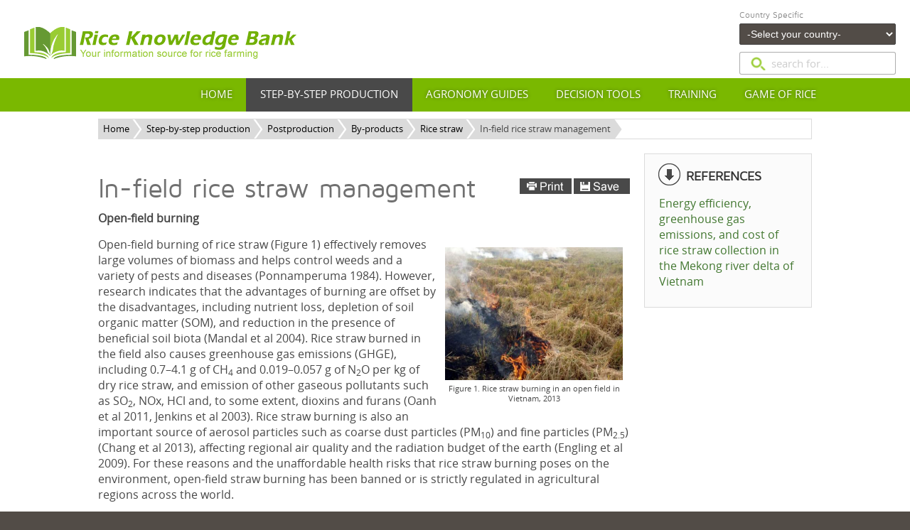

--- FILE ---
content_type: text/html; charset=utf-8
request_url: http://www.knowledgebank.irri.org/index.php?option=com_zoo&view=item&layout=item&Itemid=1042
body_size: 36543
content:
<!DOCTYPE HTML>
<html lang="en-gb" dir="ltr">
<head>
<meta charset="utf-8" />
<meta http-equiv="X-UA-Compatible" content="IE=edge,chrome=1">
<meta name="viewport" content="width=device-width, initial-scale=1">
<base href="http://www.knowledgebank.irri.org/index.php" />
	<meta name="keywords" content="rice, irri, rice knowledge bank, rice production, growing rice, farmer, agriculture, how to grow rice, step-by-step production, best management practices" />
	<meta name="rights" content="creative commons" />
	<meta name="description" content="RKB showcases rice production techniques, agricultural technologies, and best farming practices based on IRRI’s pool of knowledge from research findings." />
	<meta name="generator" content="Joomla! - Open Source Content Management" />
	<title>In-field rice straw management - IRRI Rice Knowledge Bank</title>
	<link href="http://www.knowledgebank.irri.org/step-by-step-production/postharvest/rice-by-products/rice-straw/in-field-rice-straw-management" rel="canonical" />
	<link href="/templates/yoo_infinite/favicon.ico" rel="shortcut icon" type="image/vnd.microsoft.icon" />
	<link href="/plugins/system/zlframework/zlframework/assets/libraries/bootstrap/css/bootstrap-wrapped.min.css?ver=20170815" rel="stylesheet" type="text/css" />
	<link href="/plugins/system/zlframework/zlframework/assets/libraries/bootstrap/css/bootstrap-responsive-wrapped.min.css?ver=20170815" rel="stylesheet" type="text/css" />
	<link href="/media/zoo/applications/documentation/templates/default/assets/css/zoo.css?ver=20170815" rel="stylesheet" type="text/css" />
	<link href="/media/zoo/applications/documentation/templates/default/libraries/prettify/prettify.css?ver=20170815" rel="stylesheet" type="text/css" />
	<link href="/media/zoo/elements/itemprint/assets/css/itemprint.css?ver=20170815" rel="stylesheet" type="text/css" />
	<link href="/plugins/system/jce/css/content.css?2a265bdf5d76c179b1cb4db6827fd7f6" rel="stylesheet" type="text/css" />
	<link href="/media/modals/css/bootstrap.min.css" rel="stylesheet" type="text/css" />
	<link href="/cache/widgetkit/widgetkit-8621ecb2.css" rel="stylesheet" type="text/css" />
	<link href="/plugins/system/jcemediabox/css/jcemediabox.css?08ebf8a171d1a19317c2b1b68ebfed96" rel="stylesheet" type="text/css" />
	<link href="/plugins/system/jcemediabox/themes/squeeze/css/style.css?d5bde8f4c052e876b5776d7ab1e7b655" rel="stylesheet" type="text/css" />
	<link href="/templates/yoo_infinite/css/bootstrap.css" rel="stylesheet" type="text/css" />
	<link href="/modules/mod_zooitem/tmpl/list/style.css?ver=20170815" rel="stylesheet" type="text/css" />
	<style type="text/css">
#scrollToTop {
cursor: pointer;
font-size: 1.1em;
position: fixed;
text-align: center;
z-index: 9999;
background: #E09900;
color: #ffffff;
border-radius: 0 0 5px 5px;
padding-left: 12px;
padding-right: 12px;
padding-top: 12px;
padding-bottom: 12px;
left: -40px;
top: 50%;
height: 20px;
width: 100px;
-ms-transform: rotate(270deg);
-ms-transform-origin: center center;
-webkit-transform: rotate(270deg);
-webkit-transform-origin: center center;
-moz-transform:rotate(270deg);
-moz-transform:center center;
-o-transform:rotate(270deg);
-o-transform:center center;
transform: rotate(270deg);
transform-origin: center center;
font-weight: bold;

	/* ORIG CSS
	cursor: pointer;
	font-size: 0.9em;
	position: fixed;
	text-align: center;
	z-index: 9999;
	background: #121212;
	color: #ffffff;
	border-radius: 3px;
	padding-left: 12px;
	padding-right: 12px;
	padding-top: 12px;
	padding-bottom: 12px;
	right: 20px; bottom: 20px;*/
	
}

#scrollToTop:hover {
	background: #49742a !important;
	color: #ffffff;
}

#scrollToTop > img {
	display: block;
	margin: 0 auto;
}

@media print /*hide on printpreview*/
{    
    #scrollToTop { 
	display: none !important;
	}
}

@media (max-width: 1128px) { 
#scrollToTop { 
border-radius: 5px 5px 0 0;
left: 50%;
bottom: 0;
margin-left: -50px;
top: auto;
-ms-transform: rotate(0deg);
-webkit-transform: rotate(0deg);
-moz-transform:rotate(0deg);
-o-transform:rotate(0deg);
transform: rotate(0deg);
}.element-itemprint a.element-print-button { display: none; }</style>
	<script type="application/json" class="joomla-script-options new">{"csrf.token":"690860da133eaaf2ed9819ef2573451b","system.paths":{"root":"","base":""}}</script>
	<script src="/media/system/js/mootools-core.js?2a265bdf5d76c179b1cb4db6827fd7f6" type="text/javascript"></script>
	<script src="/media/system/js/core.js?2a265bdf5d76c179b1cb4db6827fd7f6" type="text/javascript"></script>
	<script src="/media/system/js/mootools-more.js?2a265bdf5d76c179b1cb4db6827fd7f6" type="text/javascript"></script>
	<script src="/media/plg_system_sl_scrolltotop/js/scrolltotop_mt.js" type="text/javascript"></script>
	<script src="/media/jui/js/jquery.min.js?2a265bdf5d76c179b1cb4db6827fd7f6" type="text/javascript"></script>
	<script src="/media/jui/js/jquery-noconflict.js?2a265bdf5d76c179b1cb4db6827fd7f6" type="text/javascript"></script>
	<script src="/media/jui/js/jquery-migrate.min.js?2a265bdf5d76c179b1cb4db6827fd7f6" type="text/javascript"></script>
	<script src="/media/zoo/assets/js/responsive.js?ver=20170815" type="text/javascript"></script>
	<script src="/components/com_zoo/assets/js/default.js?ver=20170815" type="text/javascript"></script>
	<script src="/media/zoo/applications/documentation/templates/default/libraries/prettify/prettify.js?ver=20170815" type="text/javascript"></script>
	<script src="/media/modals/js/jquery.touchSwipe.min.js" type="text/javascript"></script>
	<script src="/media/modals/js/jquery.colorbox-min.js" type="text/javascript"></script>
	<script src="/media/modals/js/script.min.js?v=9.3.0.p" type="text/javascript"></script>
	<script src="/media/jui/js/bootstrap.min.js?2a265bdf5d76c179b1cb4db6827fd7f6" type="text/javascript"></script>
	<script src="/cache/widgetkit/widgetkit-cd2649e5.js" type="text/javascript"></script>
	<script src="/plugins/system/jcemediabox/js/jcemediabox.js?bab2623533a38959d58ee39b77ca85cd" type="text/javascript"></script>
	<script type="text/javascript">
document.addEvent('domready', function() {
	new Skyline_ScrollToTop({
		'image':		'',
		'text':			'Feedback',
		'title':		'',
		'url':			'/user-poll',
		'className':	'scrollToTop',
		'duration':		500,
		'transition':	Fx.Transitions.linear
	});
});
 var modals_class = 'modal_link'; var modals_disable_background_scrolling = 0; var modals_disable_on_mobile = 0; var modals_disable_on_mobile_splash = 0; var modals_mobile_max_width = 767; var modals_open_by_url = ''; var modals_defaults = { transition: 'none',opacity: '0.6',width: '870',height: '522',initialWidth: '870',initialHeight: '522',maxWidth: '95%',maxHeight: '95%',fixed: 'true',preloading: 'false',current: '{current} / {total}',previous: 'previous',next: 'next',close: 'close',xhrError: 'This content failed to load.',imgError: 'This image failed to load.' }; 
JCEMediaBox.init({popup:{width:870,height:522,legacy:0,lightbox:0,shadowbox:0,resize:1,icons:1,overlay:1,overlayopacity:0.8,overlaycolor:"#82B064",fadespeed:500,scalespeed:500,hideobjects:0,scrolling:"fixed",close:2,labels:{'close':'Close','next':'Next','previous':'Previous','cancel':'Cancel','numbers':'{$current} of {$total}'},cookie_expiry:"",google_viewer:0,pdfjs:0},tooltip:{className:"jcetooltip",opacity:0,speed:150,position:"tc",offsets:{x: 16, y: 16}},base:"/",imgpath:"plugins/system/jcemediabox/img",theme:"squeeze",themecustom:"",themepath:"plugins/system/jcemediabox/themes"});
	</script>

<link rel="apple-touch-icon-precomposed" href="/templates/yoo_infinite/apple_touch_icon.png" />
<link rel="stylesheet" href="/templates/yoo_infinite/css/base.css" />
<link rel="stylesheet" href="/templates/yoo_infinite/css/layout.css" />
<link rel="stylesheet" href="/templates/yoo_infinite/css/menus.css" />
<style>.wrapper { max-width: 1024px; }
#sidebar-b { width: 25%; }
#maininner { width: 75%; }
#menu .dropdown { width: 250px; }
#menu .columns2 { width: 500px; }
#menu .columns3 { width: 750px; }
#menu .columns4 { width: 1000px; }</style>
<link rel="stylesheet" href="/templates/yoo_infinite/css/modules.css" />
<link rel="stylesheet" href="/templates/yoo_infinite/css/tools.css" />
<link rel="stylesheet" href="/templates/yoo_infinite/css/system.css" />
<link rel="stylesheet" href="/templates/yoo_infinite/css/extensions.css" />
<link rel="stylesheet" href="/templates/yoo_infinite/styles/green/css/custom.css" />
<link rel="stylesheet" href="/templates/yoo_infinite/css/animation.css" />
<link rel="stylesheet" href="/templates/yoo_infinite/css/font1/opensans.css" />
<link rel="stylesheet" href="/templates/yoo_infinite/css/font2/mavenpro.css" />
<link rel="stylesheet" href="/templates/yoo_infinite/css/font3/opensans.css" />
<link rel="stylesheet" href="/templates/yoo_infinite/styles/green/css/style.css" />
<link rel="stylesheet" href="/templates/yoo_infinite/css/responsive.css" />
<link rel="stylesheet" href="/templates/yoo_infinite/css/print.css" />
<link rel="stylesheet" href="/templates/yoo_infinite/fonts/opensans.css" />
<link rel="stylesheet" href="/templates/yoo_infinite/fonts/mavenpro.css" />
<script src="/templates/yoo_infinite/warp/js/warp.js"></script>
<script src="/templates/yoo_infinite/warp/js/responsive.js"></script>
<script src="/templates/yoo_infinite/warp/js/accordionmenu.js"></script>
<script src="/templates/yoo_infinite/js/jumpage.js"></script>
<script src="/templates/yoo_infinite/warp/js/dropdownmenu.js"></script>
<script src="/templates/yoo_infinite/js/template.js"></script>
<script type="text/javascript">
var _gaq = _gaq || [];
_gaq.push(['_setAccount', 'UA-1108376-8']);
_gaq.push(['_setDomainName', 'www.knowledgebank.irri.org']);
_gaq.push(['_trackPageview']);

(function() {
var ga = document.createElement('script'); ga.type = 'text/javascript'; ga.async = true;
ga.src = ('https:' == document.location.protocol ? 'https://' : 'http://') + 'stats.g.doubleclick.net/dc.js';
var s = document.getElementsByTagName('script')[0]; s.parentNode.insertBefore(ga, s);
})();
</script>
</head>
<body id="page" class="page  sidebar-b-right sidebars-1   body-dark noblog " data-config='{"twitter":0,"plusone":0,"facebook":0,"style":"green"}'>

	
		
	<div id="block-header">
		<div class="block-header wrapper max-width100">
				
			<header id="header" class="clearfix">
					
				<a id="logo" href="http://www.knowledgebank.irri.org">
<p><img src="/images/logo_rkb.png" alt="RKB logo" /></p></a>
                
                                <div id="countryMenu"><div class="module   deepest">

		<h3 class="module-title">Country Specific</h3>	
<select id="countryrkbjumpMenu" name="jumpMenu" onchange="MM_jumpMenu('parent',this,0)"><option value="#">-Select your country-</option><optgroup style="font-weight: bold;" label="Asia"><option value="http://www.knowledgebank.irri.org/country-specific/asia/rice-knowledge-for-bangladesh">Bangladesh</option><option value="http://www.knowledgebank.irri.org/country-specific/asia/rice-knowledge-for-cambodia">Cambodia</option><option value="http://www.knowledgebank.irri.org/country-specific/asia/rice-knowledge-for-china">China</option><option value="/rice-knowledge-for-india/india">India</option><option value="http://www.knowledgebank.irri.org/country-specific/asia/rice-knowledge-for-indonesia">Indonesia</option><option value="http://www.knowledgebank.irri.org/country-specific/asia/rice-knowledge-for-lao-pdr">Lao PDR</option><option value="http://www.knowledgebank.irri.org/country-specific/asia/rice-knowledge-for-myanmar">Myanmar</option><option value="http://www.knowledgebank.irri.org/country-specific/asia/rice-knowledge-for-nepal">Nepal</option><option value="http://www.knowledgebank.irri.org/country-specific/asia/rice-knowledge-for-pakistan">Pakistan</option><option value="http://www.knowledgebank.irri.org/country-specific/asia/rice-knowledge-for-philippines">Philippines</option><option value="http://www.knowledgebank.irri.org/country-specific/asia/rice-knowledge-for-sri-lanka">Sri Lanka</option><option value="http://www.knowledgebank.irri.org/country-specific/asia/rice-knowledge-for-thailand">Thailand</option><option value="http://www.knowledgebank.irri.org/country-specific/asia/rice-knowledge-for-vietnam">Vietnam</option></optgroup><optgroup label="Africa"><option value="http://www.knowledgebank.irri.org/country-specific/africa/rice-knowledge-for-kenya">Kenya</option><option value="http://www.knowledgebank.irri.org/country-specific/africa/rice-knowledge-for-mozambique">Mozambique</option><option value="http://www.knowledgebank.irri.org/country-specific/africa/rice-knowledge-for-tanzania">Tanzania</option></optgroup></select>		
</div>
<div class="module smartSearch  deepest">

			<div class="itp-gssmartSearch">
	<form action="/search-results" method="get" accept-charset="utf-8" class="searchbox">
        <input name="gsquery" type="text" class="inputbox" placeholder="Search for..." value="" />
            </form>
</div>

		
</div></div>                                
                
                
								<div id="menubar">
					
                                        
										<nav id="menu"><ul class="menu menu-dropdown"><li class="level1 item101"><a href="/" title="Home" class="level1"><span>Home</span></a></li><li class="level1 item508"><a href="/about-rice-knowledge-bank" class="level1"><span>About Rice Knowledge Bank</span></a></li><li class="level1 item113 parent active"><a href="/step-by-step-production" title="Best management practices from seed to mill" class="level1 parent active"><span>Step-by-step production</span></a><div class="dropdown columns3"><div class="dropdown-bg"><div><div class="width33 column"><ul class="nav-child unstyled small level2"><li class="level2 item115 parent"><a href="/step-by-step-production/pre-planting" class="level2 parent"><span>Pre-planting</span></a><ul class="nav-child unstyled small level3"><li class="level3 item116"><a href="/step-by-step-production/pre-planting/rice-varieties" class="level3"><span>Rice varieties</span></a></li><li class="level3 item117"><a href="/step-by-step-production/pre-planting/seed-quality" class="level3"><span>Seed quality</span></a></li><li class="level3 item736"><a href="/step-by-step-production/pre-planting/crop-calendar" class="level3"><span>Crop calendar</span></a></li><li class="level3 item118"><a href="/step-by-step-production/pre-planting/land-preparation" class="level3"><span>Land preparation</span></a></li></ul></li></ul></div><div class="width33 column"><ul class="level2"><li class="level2 item122 parent"><a href="/step-by-step-production/growth" class="level2 parent"><span>Growth</span></a><ul class="nav-child unstyled small level3"><li class="level3 item124"><a href="/step-by-step-production/growth/planting" class="level3"><span>Planting</span></a></li><li class="level3 item129"><a href="/step-by-step-production/growth/water-management" class="level3"><span>Water management</span></a></li><li class="level3 item130"><a href="/step-by-step-production/growth/soil-fertility" class="level3"><span>Soil fertility</span></a></li><li class="level3 item131"><a href="/step-by-step-production/growth/weed-management" class="level3"><span>Weed management</span></a></li><li class="level3 item137"><a href="/step-by-step-production/growth/pests-and-diseases" class="level3"><span>Pests and diseases</span></a></li></ul></li></ul></div><div class="width33 column"><ul class="level2"><li class="level2 item138 parent active"><a href="/step-by-step-production/postharvest" class="level2 parent active"><span>Postproduction</span></a><ul class="nav-child unstyled small level3"><li class="level3 item139"><a href="/step-by-step-production/postharvest/harvesting" class="level3"><span>Harvesting</span></a></li><li class="level3 item164"><a href="/step-by-step-production/postharvest/drying" class="level3"><span>Drying</span></a></li><li class="level3 item163"><a href="/step-by-step-production/postharvest/storage" class="level3"><span>Storage</span></a></li><li class="level3 item174"><a href="/step-by-step-production/postharvest/milling" class="level3"><span>Milling and processing</span></a></li><li class="level3 item1044 active"><a href="/step-by-step-production/postharvest/rice-by-products" class="level3 active"><span>By-products</span></a></li></ul></li></ul></div></div></div></div></li></ul>
<ul class="menu menu-dropdown"><li class="level1 item374"><a href="/agronomy-guides" title="Browse farming manuals from seed to harvest" class="level1"><span>Agronomy guides</span></a></li></ul>
<ul class="menu menu-dropdown"><li class="level1 item217"><a href="/decision-tools" title="Decision-tools to plan, diagnose, and treat the crop " class="level1"><span>Decision tools</span></a></li></ul>
<ul class="menu menu-dropdown"><li class="level1 item392"><a href="/training" title="Materials to help trainers" class="level1"><span>Training</span></a></li><li class="level1 item1058"><a href="/ricegrow" target="_blank" rel="noopener noreferrer" class="level1"><span>Game of Rice</span></a></li></ul>
</nav>
					
										
				</div>
				
				
			</header>

		</div>
	</div>
	
	
		<div id="block-top-b" class="bg-white">
		<div class="block-top-b wrapper ">
		
			<section id="top-b" class="grid-block"><div class="grid-box width100 grid-h"><div class="module mod-box mod-box-default breadcrumbCustomise deepest">

			<div class="breadcrumbs"><a href="/">Home</a><a href="/step-by-step-production">Step-by-step production</a><a href="/step-by-step-production/postharvest">Postproduction</a><a href="/step-by-step-production/postharvest/rice-by-products">By-products</a><a href="/step-by-step-production/postharvest/rice-by-products/rice-straw">Rice straw</a><strong>In-field rice straw management</strong></div>		
</div></div></section>
			

		</div>
	</div>
	
					
				
	<div id="block-main" class="bg-white">	
		<div class="block-main wrapper ">
			
			<div id="main" class="grid-block">

				<div id="maininner" class="grid-box">

					
					
										<section id="content" class="grid-block"><div id="system-message-container">
	</div>

<div id="yoo-zoo" class="yoo-zoo documentation-default documentation-default-in-field-rice-straw-management">

		<div class="item">
		

		<div class="pos-media media-">
			<div class="element element-itemprint first last">
	<a href="/step-by-step-production/postharvest/rice-by-products/rice-straw/in-field-rice-straw-management?tmpl=component&amp;print=1" title="view print-friendly or save page" rel="{handler: 'iframe', size: {x: 850, y: 500}, }" class="modal element-print-button" target="_blank" >&nbsp;</a></div>		</div>
		
<h1 class="pos-title"> In-field rice straw management </h1>

<div class="pos-content">
	<div class="element element-textarea first">
	<div><p><strong>Open-field burning</strong></p>
<p><span style="margin: 10px; float: right; display: inline-table;" class="wf_caption"><a href="/images/stories/rice-straw-burning.jpg" class="jcepopup" target="_blank"><img src="/images/stories/rice-straw-burning.jpg" width="250" height="187" alt="rice-straw-burning" style="border: 0px solid #000000;" /></a><span style="max-width: 250px; text-align: center; display: block;">Figure 1. Rice straw burning in an open field in Vietnam, 2013</span></span>Open-field burning of rice straw (Figure 1) effectively removes large volumes of biomass and helps control weeds and a variety of pests and diseases (Ponnamperuma 1984). However, research indicates that the advantages of burning are offset by the disadvantages, including nutrient loss, depletion of soil organic matter (SOM), and reduction in the presence of beneficial soil biota (Mandal et al 2004). Rice straw burned in the field also causes greenhouse gas emissions (GHGE), including 0.7<span style="font-family: OpenSansRegular; font-size: 16px; background-color: #ffffff;">–</span>4.1 g of CH<sub>4</sub> and 0.019<span style="font-family: OpenSansRegular; font-size: 16px; background-color: #ffffff;">–</span>0.057 g of N<sub>2</sub>O per kg of dry rice straw, and emission of other gaseous pollutants such as SO<sub>2</sub>, NOx, HCl and, to some extent, dioxins and furans (Oanh et al 2011, Jenkins et al 2003). Rice straw burning is also an important source of aerosol particles such as coarse dust particles (PM<sub>10</sub>) and fine particles (PM<sub>2.5</sub>) (Chang et al 2013), affecting regional air quality and the radiation budget of the earth (Engling et al 2009). For these reasons and the unaffordable health risks that rice straw burning poses on the environment, open-field straw burning has been banned or is strictly regulated in agricultural regions across the world.</p>
<p><strong>Incorporation</strong></p>
<p><span style="margin: 10px; float: right; display: inline-table;" class="wf_caption"><a href="/images/stories/yanmar-combine-harvesting.jpg" class="jcepopup" target="_blank"><img src="/images/stories/yanmar-combine-harvesting.jpg" width="250" height="165" alt="yanmar-combine-harvesting" style="border: 0px solid #000000;" /></a><span style="max-width: 250px; text-align: center; display: block;">Figure 2. A Yanmar machine combining harvesting, chopping rice straw, and spraying <em>Trichoderma</em> into chopped straw for faster decomposition.</span></span>Incorporation of rice straw into paddy soil is another strategy to manage rice straw, but doing it improperly and ineffectively can result in a decrease in production efficiency (Mandal et al 2004, Yadvinder-Singh et al 2005, and Dobermann and Fairhurst 2002) and an increase in greenhouse gas emissions (GHGE) (Sander et al 2014). Some farmers, however, do not practice incorporation because of the slow decomposition rate of rice straw, which may not be completed within the short turnaround time of less than three weeks before the next rice cropping season. Our recent research at IRRI showed that the total carbon dioxide equivalent (CO<sub>2</sub>-eq) per ha converted from CH<sub>4</sub> and N<sub>2</sub>O in a rice crop season with straw incorporation emitted about 3,500 kg CO<sub>2</sub>-eq per ha. This amount of GHGE was almost 1.5 times higher than the amount emitted from the practice of rice straw removal.</p>
<p>This has led researchers to conduct studies on how to speed up the decomposition rate of rice straw, one of which investigated the use of fungal inoculums (Goyal and Sindhu 2011, Ngo et al 2012). Adopting this technology, a machine was introduced recently in Vietnam, which combines three functions of combine harvesting, chopping rice straw, and spraying inoculums into chopped straw to foster its decomposition in the soil (Figure 2).</p>
<p><strong>References</strong></p>
<p>Chang CH, Liu CC, Tseng PY. 2013. Emissions inventory for rice straw open burning in Taiwan based on burned area classification and mapping using Formosat-2 satellite imagery. Aerosol Air Qual. Res. 13:474–87.&nbsp;</p>
<p>Dobermann A, Fairhurst TH. 2002. Rice straw management. Better Crops Int., Vol. 16, Special Supplement, May 2002. <a href="http://www.ipni.net/publication/bci.nsf/0/163087B956D0EFF485257BBA006531E8/$FILE/Better%20Crops%20International%202002-3%20p07.pdf" target="_blank" class="external-link">http://www.ipni.net/publication/bci.nsf/0/163087B956D0EFF485257BBA006531E8/$FILE/Better%20Crops%20International%202002-3%20p07.pdf</a>.</p>
<p>Engling G, Lee J, Tsai Y. 2009. Size-resolved anhydrosugar composition in smoke aerosol from controlled field burning of rice straw. Aerosol Sci. Tech. 43(7):662–672. doi:10.1080/02786820902825113.</p>
<p>EPA, U.S., 1995. AP 42: Compilation of Air Pollutant Emission Factors, Volume 1: Stationary Point and Area Sources.</p>
<p>Goyal S, Sindhu SS. 2011. Composting of rice straw using different inocula and analysis of compost quality. Microbiol. J. 4:126–138.</p>
<p>Hayashi K, Ono K, Kajiura M, Sudo S, Yonemura S, Fushimi A, Tanabe K. 2014. Trace gas and particle emissions from open burning of three cereal crop residues: Increase in residue moistness enhances emissions of carbon monoxide, methane, and particulate organic carbon. Atmos. Environ. 95:36-44.</p>
<p>Jenkins BM, Mehlschau JJ, Williams RB, Solomon C, Balmes J, Kleinman M, Smith N. 2003. Rice straw smoke generation system for controlled human inhalation exposures. Aerosol Sci. Technol. 37(5):437–454. doi:10.1080/02786820300977.</p>
<p>Mandal KG, Misra AK, Hati KM, Bandyopadhyay KK, Ghosh PK, Mohanty M. 2004. Rice residue management options and effects on soil properties and crop productivity. Food Agric. Environ. 2:224–231.</p>
<p>Miura Y, Kanno T. 1997. Emissions of trace gases (CO2, CO, CH4, and N2O) resulting from rice straw burning. Soil Sci. Plant Nutr. 43(4):849-854.</p>
<p>Ngo TTT, Sumalde ZM, Espaldon MVO, Pacardo EP, Rapera CL, Palis FG. 2012. Farmers’ awareness and factors affecting adoption of rapid composting in Mekong Delta, Vietnam and Central Luzon, Philippines. J. Environ. Sci. Manag. 15(2):59–73.&nbsp;</p>
<p>Oanh NT, Ly BT, Tipayarom D. 2011. Characterization of particulate matter emission from open burning of rice straw. Atmos. Environ. 45(2):493–502. doi:10.1016/j.atmosenv.2010.09.023.&nbsp;</p>
<p>Ponnamperuma FN. 1984. Straw as a source of nutrients for wetland rice. Organic Matter and Rice. International Rice Research Institute, Los Baños, Philippines. p 117–135.</p>
<p>Romasanta R, Sander BO. 2016. Personal communication about ongoing research at IRRI.</p>
<p>Sander BO, Samson M, Buresh RJ. 2014. Methane and nitrous oxide emissions from flooded rice fields as affected by water and straw management between rice crops. Geoderma 235(36):355–362.</p>
<p>Yadvinder-Singh, Bijay-Singh, Timsina J. 2005. Crop residue management for nutrient cycling and improving soil productivity in rice-based cropping systems in the tropics. Adv. Agron. 85:269–407.</p></div></div>
<div class="element element-joomlamodule last">
	
<div class="box-note did-this-page-help-you"><strong><a href="/helpful" target="_blank" class="jcepopup noicon">Did this page help you?</a></strong></div></div></div>



			</div>
	
	<script type="text/javascript">
		jQuery(function($) { prettyPrint(); });
	</script>

</div></section>
					
					
				</div>
				<!-- maininner end -->
				
								
								<aside id="sidebar-b" class="grid-box"><div class="grid-box width100 grid-v"><div class="module mod-box mod-box-grey manualli deepest">

		<h3 class="module-title"><span class="icon icon-download"></span>References</h3>	
<ul>
<li><a href="http://www.sciencedirect.com/science/article/pii/S0378429016302854" target="_blank">Energy efficiency, greenhouse gas emissions, and cost of rice straw collection in the Mekong river delta of Vietnam</a></li>
</ul>		
</div></div></aside>
				
			</div>
			
			<!-- main end -->

		</div>
	</div>
	
	
		<div id="block-bottom-a" class="bg-color1 bg-colored">
		<div class="block-bottom-a wrapper ">
			
			
			<section id="bottom-a" class="grid-block"><div class="grid-box width33 grid-h"><div class="module mod-box mod-box-color1 mod-box-colored  deepest">

		<h3 class="module-title">IRRI Technologies</h3>	

<ul class="zoo-item-list zoo-list documentation-default">
		<li>
<div class="layout-default ">

		
		<p class="title"> <a title="IRRI Super Bag" href="/step-by-step-production/postharvest/storage/grain-storage-systems/hermetic-storage-systems/irri-super-bag">IRRI Super Bag</a> </p>
		
		
		
		
		
	
</div></li>
		<li>
<div class="layout-default ">

		
		<p class="title"> <a title="IRRI Rice Quality Assessment Kit" href="/step-by-step-production/postharvest/milling/irri-rice-quality-assessment-kit">IRRI Rice Quality Assessment Kit</a> </p>
		
		
		
		
		
	
</div></li>
		<li>
<div class="layout-default ">

		
		<p class="title"> <a href="/decision-tools/rice-doctor" title="Rice Doctor"  >Rice Doctor</a> </p>
		
		
		
		
		
	
</div></li>
		<li>
<div class="layout-default ">

		
		<p class="title"> <a href="/decision-tools/crop-manager" title="Crop Manager"  >Crop Manager</a> </p>
		
		
		
		
		
	
</div></li>
		<li>
<div class="layout-default ">

		
		<p class="title"> <a title="Leaf Color Chart" href="/step-by-step-production/growth/soil-fertility/leaf-color-chart">Leaf Color Chart</a> </p>
		
		
		
		
		
	
</div></li>
		<li>
<div class="layout-default ">

		
		<p class="title"> <a title="IRRI Moisture Meter" href="/step-by-step-production/postharvest/drying/drying-basics/methods-in-measuring-moisture-content-for-drying/measuring-moisture-content-in-drying/irri-moisture-meter">IRRI Moisture Meter</a> </p>
		
		
		
		
		
	
</div></li>
	</ul>

		
</div></div><div class="grid-box width33 grid-h"><div class="module mod-box mod-box-color1 mod-box-colored  deepest">

		<h3 class="module-title">Popular Items</h3>	

<ul class="zoo-item-list zoo-list documentation-default">
		<li>
<div class="layout-default ">

		
		<p class="title"> <a title="Drying systems" href="/step-by-step-production/postharvest/drying/drying-systems">Drying systems</a> </p>
		
		
		
		
		
	
</div></li>
		<li>
<div class="layout-default ">

		
		<p class="title"> <a title="Harvesting systems" href="/step-by-step-production/postharvest/harvesting/harvesting-systems">Harvesting systems</a> </p>
		
		
		
		
		
	
</div></li>
		<li>
<div class="layout-default ">

		
		<p class="title"> <a title="Drying basics" href="/step-by-step-production/postharvest/drying/drying-basics">Drying basics</a> </p>
		
		
		
		
		
	
</div></li>
		<li>
<div class="layout-default ">

		
		<p class="title"> <a title="Harvesting costs" href="/step-by-step-production/postharvest/harvesting/harvesting-costs">Harvesting costs</a> </p>
		
		
		
		
		
	
</div></li>
		<li>
<div class="layout-default ">

		
		<p class="title"> <a title="Drying strategies" href="/step-by-step-production/postharvest/drying/drying-strategies">Drying strategies</a> </p>
		
		
		
		
		
	
</div></li>
		<li>
<div class="layout-default ">

		
		<p class="title"> <a title="The Solar Bubble Dryer" href="/step-by-step-production/postharvest/drying/mechanical-drying-systems/the-solar-bubble-dryer">The Solar Bubble Dryer</a> </p>
		
		
		
		
		
	
</div></li>
	</ul>

		
</div></div><div class="grid-box width33 grid-h"><div class="module mod-box mod-box-color1 mod-box-colored  deepest">

		<h3 class="module-title">RKB Videos</h3>	
<p style="text-align: center;"><a data-mediabox="width[600];height[390]" class="jcepopup noicon" href="http://www.youtube.com/embed/5_PNm8d1gkQ?list=PLNowyW0S1hI8Evu5f8i3V-OyamkC9qDHU&amp;amp;autoplay=1" target="_blank"><img src="/images/stories/rkbplaylist-video.jpg" alt="RKB playlist video" height="300" width="450" /></a></p>
<p style="text-align: center;"><a href="http://www.youtube.com/playlist?list=PLNowyW0S1hI8Evu5f8i3V-OyamkC9qDHU" target="_blank">See more videos on the IRRI RKB YouTube Channel</a></p>		
</div></div></section>
			

		</div>
	</div>
	
	
		<div id="block-bottom-c" class="bg-white">
		<div class="block-bottom-c wrapper max-width100">
			
			<section id="bottom-c" class="grid-block"><div class="grid-box width50 grid-h"><div class="module mod-box mod-box-default footerBox deepest">

			
<div>
<p style="color: #75bb1c !important;">LINKS</p>
<ul style="font-size: 9pt; list-style: none;">
<li><a href="http://irri.org/" target="_blank">International Rice Research Institute (IRRI)</a></li>
<li><a href="http://www.cimmyt.org/" target="_blank">International Maize and Wheat Improvement Center (CIMMYT)</a></li>
<li><a href="http://csisa.cimmyt.org/" target="_blank">Cereal Systems Initiative for South Asia (CSISA)</a></li>
<li><a href="http://irri.org/index.php?option=com_k2&amp;view=itemlist&amp;layout=category&amp;task=category&amp;id=294&amp;Itemid=100065&amp;lang=en" target="_blank">Irrigated Rice Research Consortium (IRRC)</a></li>
<li><a target="_blank" href="http://irri.org/networks/consortium-for-unfavorable-rice-environments">Consortium for Unfavorable Rice Environments (CURE)</a></li>
<li><a href="http://irri.org/index.php?option=com_k2&amp;view=itemlist&amp;layout=category&amp;task=category&amp;id=573&amp;Itemid=100236&amp;lang=en" target="_blank">International Rice Information System (IRIS)</a></li>
<li><a href="http://www.sustainablerice.org/" target="_blank">The Sustainable Rice Platform (SRP)</a></li>
<li><a href="http://library.irri.org/" target="_blank">IRRI Library</a></li>
<li><a href="https://www.riceonline.com/" target="_blank">RiceOnline</a></li>
<li><a href="https://sites.google.com/a/irri.org/oryza2000" target="_blank">ORYZA Crop model</a></li>
<li><a href="http://ricestat.irri.org:8080/wrsv3/entrypoint.htm" target="_blank">World Rice Statistics</a></li>
<li><a href="http://ricepedia.org/" target="_blank">Ricepedia</a></li>
<li><a href="http://ricesurvivor.blogspot.com/" target="_blank">Rice Survivor Blog</a></li>
<li><a href="http://irri.org/index.php?option=com_k2&amp;view=itemlist&amp;task=category&amp;id=571:achim-dobermanns-blog&amp;lang=en" target="_blank">Agronomy Challenge Blog</a></li>
<li><a href="http://irri.org/index.php?option=com_k2&amp;view=itemlist&amp;layout=category&amp;task=category&amp;id=48&amp;Itemid=100264&amp;lang=en" target="_blank">Rice Today</a></li>
</ul>
</div>		
</div></div><div class="grid-box width50 grid-h"><div class="module mod-box mod-box-default footerBox deepest">

			
<div style="float: right;">
<p style="color: #75bb1c ! important; text-align: right;">MEDIA</p>
<div style="float: right; width: 50px; margin-right: 4px;"><a href="http://www.scribd.com/irri-rkb" target="_blank">
<figure><img src="/images/scribd-60x60.png" alt="googlebooks-60x60" height="60" width="60" /><figcaption style="padding: 0; font-size: 10px;">Read</figcaption></figure>
</a></div>
<div style="float: right; width: 50px; margin-right: 4px;"><a href="https://soundcloud.com/irri-radio" target="_blank">
<figure><img src="/images/IRRI_radio_buttonized60x60.png" alt="IRRI radio buttonized60x60" height="60" width="60" /><figcaption style="padding: 0; font-size: 10px;">Listen</figcaption></figure>
</a></div>
<div style="float: right; width: 50px; margin-right: 4px;"><a href="http://www.flickr.com/photos/ricephotos/collections/" target="_blank">
<figure><img src="/images/flickr-60x60.png" alt="flickr-60x60" height="60" width="60" /><figcaption style="padding: 0; font-size: 10px;">View</figcaption></figure>
</a></div>
<div style="float: right; width: 50px; margin-right: 4px;"><a href="https://www.facebook.com/IRRI.ricenews" target="_blank">
<figure><img src="/images/facebook-60x60.png" alt="facebook-60x60" height="60" width="60" /><figcaption style="padding: 0; font-size: 10px;">Like</figcaption></figure>
</a></div>
<div style="float: right; width: 50px; margin-right: 4px;"><a href="http://www.youtube.com/playlist?list=PLNowyW0S1hI8Evu5f8i3V-OyamkC9qDHU" target="_blank">
<figure><img src="/images/youtube-60x60.png" alt="youtube-60x60" height="60" width="60" /><figcaption style="padding: 0; font-size: 10px;">Watch</figcaption></figure>
</a></div>
<div style="clear: both; white-space: normal;">
<p style="color: #75bb1c ! important; text-align: right;">CONTACT US</p>
<ul style="font-size: 9pt; list-style: none;">
<li style="text-align: right;"><a href="mailto:rkb@irri.org">rkb@irri.org</a></li>
</ul>
<div>
<ul style="font-size: 9pt; list-style: none;">
<li><strong><a target="_blank" href="http://irri.org/legal-notice">Legal Notice</a></strong></li>
<li><strong><a target="_parent" href="/rkb-sitemap">Sitemap</a></strong></li>
</ul>
<div style="float: left; width: 149px; margin-right: 4px;"><a target="_blank" href="http://creativecommons.org/licenses/by-nc-sa/3.0/"><img alt="creative-commons" src="/images/creative-commons.png" height="40" width="149" /></a></div>
<div style="float: right; width: 103px; margin-right: 4px;"><a target="_blank" href="http://irri.org/"><img style="float: right;" alt="irri-logo" src="/images/irri-logo.png" height="83" width="70" /></a></div>
</div>
</div>
</div>		
</div></div></section>
			
		</div>
	</div>
	
		<!-- Google tag (gtag.js) -->
<script async src="https://www.googletagmanager.com/gtag/js?id=G-CJZ6HS02RL"></script>
<script>
  window.dataLayer = window.dataLayer || [];
  function gtag(){dataLayer.push(arguments);}
  gtag('js', new Date());

  gtag('config', 'G-CJZ6HS02RL');
</script></body>
</html>

--- FILE ---
content_type: text/css
request_url: http://www.knowledgebank.irri.org/templates/yoo_infinite/css/base.css
body_size: 1150
content:
/* Copyright (C) YOOtheme GmbH, YOOtheme Proprietary Use License (http://www.yootheme.com/license) */

@import url(../warp/css/base.css);


/* New style-related Base Values
----------------------------------------------------------------------------------------------------*/

body {
  color: rgb(71, 71, 71);
}

h1, h2, h3, h4, h5, h6 {/* text-transform: uppercase;*/ }

h1 { font-size: 30px; line-height: 30px; }
h2 { font-size: 27px; line-height: 27px; }
h3 { font-size: 23px; line-height: 23px; }
h4 { font-size: 18px; line-height: 18px; }
h5 { font-size: 16px; line-height: 16px; }
h6 { font-size: 14px; line-height: 14px; }

h1, h2 { color: #707070; }
h3, h4, h5, h6 { color: #888; }

a:hover,
em { color: #5C5C5C; }

mark,
ins { color: #FFF; }

hr { border-top-color: #DDD; }

strong { color: #707070; }
.bg-colored strong { text-shadow: 0 -1px 0 rgba(0,0,0,0.5); }

code { line-height: 12px; }

pre {
  border: 1px solid #DBDBDB;
  background: #FBFBFB;
  box-shadow: inset 1px 0px 17px rgba(20, 20, 20, 0.08);
  color: #878787;
}

::-moz-selection { color: #fff; }
::selection { color: #fff; }



--- FILE ---
content_type: text/css
request_url: http://www.knowledgebank.irri.org/templates/yoo_infinite/css/menus.css
body_size: 6583
content:
/* Copyright (C) YOOtheme GmbH, YOOtheme Proprietary Use License (http://www.yootheme.com/license) */

@import url(../warp/css/menus.css);


/* Mega Drop-Down Menu
----------------------------------------------------------------------------------------------------*/

/* Level 1 */

.menu-dropdown li.level1 { margin-right: -1px;   }

.menu-dropdown a.level1,
.menu-dropdown span.level1 {
  padding-bottom: 1px;
  border-width: 0 1px 0 1px;
  border-style: solid;
  border-right-color: #418100;
  border-left-color: #418100;
  font-size: 15px;
  color:#FCFFB8;
  text-transform: uppercase;
  text-shadow: 1px 2px 3px rgba(0, 0, 0, 0.47);
}

.menu-dropdown:first-child .level1:first-child .level1, .menu-dropdown:last-child .level1:last-child .level1 { border-left-color: #E0E0E0; border: none; }

.menu-dropdown a.level1 > span,
.menu-dropdown span.level1 > span { 
  /* height: 72px; */
  padding: 0px 20px 15px 20px;
  line-height: 40px; 
}

/* Set Active */
.menu-dropdown li.active .level1 { 
  border-left-color: #418100;
  background-color:rgb(238, 238, 238);
  text-shadow: none;
}

.menu-dropdown li.active .level1:before {
  content: "";
  display: block;
  position: absolute;  
  bottom: 0;
  left: 0;
  right: 0;
  height: 2px;
  z-index: 3;
}

/* Set Hover */
#menu .menu-dropdown li.level1:hover .level1,
#menu .menu-dropdown li.remain .level1 {
  color: #FFF;
  text-shadow: 0 -1px 0 rgba(0,0,0,0.2);
}

/* Drop-Down */
.menu-dropdown .dropdown { 
  left: 0;
}

.menu-dropdown .dropdown-bg > div {
  padding: 5px 10px; 
  color: #FFF;
}

/* Level 2 */
.menu-dropdown li.level2 {
  margin: 0 10px;
  border-top: 1px solid rgba(255,255,255,0.15); 
}

.menu-dropdown li.level2:first-child { border: none; }

.menu-dropdown a.level2,
.menu-dropdown span.level2 { 
  color: #FFF; 
  text-shadow: 0 -1px 0 rgba(0,0,0,0.25);
}

.menu-dropdown a.level2 > span, 
.menu-dropdown span.level2 > span { 
  padding: 8px 0;
  line-height: 25px; 
}

.menu-dropdown a.level2:hover,
.menu-dropdown a.current.level2 { text-shadow: 0 -1px 0 rgba(0,0,0,0.3); }

/* Level 3 */
.menu-dropdown li.level3 { line-height: 18px; }

.menu-dropdown a.level3 { 
  padding-left: 17px;
  background-position: 5px 0;
  background-repeat: no-repeat;
  color: #FFF;
  text-shadow: 0 -1px 0 rgba(20,20,20,0.4);
}

/* Set Hover + Current */
.menu-dropdown a.level3:hover { background-position: 5px -50px; }
.menu-dropdown a.current.level3 { background-position: 5px -100px; } 

/* Icons */
.menu-dropdown .level1 .level1 span.icon {
  height: 30px;
  margin: 0 5px 0 -10px;
}

/* Subtitle */
.menu-dropdown span.title { line-height: 20px; }
.menu-dropdown .level1 .level1 span.title { margin-top: 20px; }

.menu-dropdown li.level2 .level2 span.subtitle { line-height: 15px;}

/* Menu + Module */
.menu-dropdown .module a { 
  color: #FFF;
  text-shadow: 0 -1px 0 rgba(20,20,20,0.3); 
}

.menu-dropdown .module a:hover {  
  color: rgba(0,0,0,0.45); 
  text-shadow: 0 1px 0 rgba(255,255,255,0.2);
}


/* Sidebar/Accordion Menu
----------------------------------------------------------------------------------------------------*/

/* Link */
.menu-sidebar a,
.menu-sidebar li > span { color: #9D9D9D; }

/* Hover */
.menu-sidebar a:hover,
.menu-sidebar li > span:hover { color: #707070; }

/* Current */
.menu-sidebar a.current:hover { color: #707070; }

/* Level 1 */
.menu-sidebar li.level1 { border-top: 1px solid #DBDBDB; }
.menu-sidebar li.level1:first-child { border-top: none; }

.menu-sidebar a.level1,
.menu-sidebar span.level1 { /*text-transform: uppercase; edited by uro*/ }

.menu-sidebar a.level1 > span, 
.menu-sidebar span.level1 > span { padding: 8px 0; }

/* Parents Level 1 */
.menu-sidebar li.parent.active .level1:hover { color: #707070; }

.menu-sidebar li.parent .level1 > span { 
  background-position: 100% 0;
  background-repeat: no-repeat; 
}

.menu-sidebar li.parent .level1 > span:hover { background-position: 100% -70px; }

.menu-sidebar li.parent.active .level1 > span { background-position: 100% -140px; }
.menu-sidebar li.parent.active .level1 > span:hover { background-position: 100% -210px; }

/* Level 2 */
.menu-sidebar ul.level2 { padding-left: 5px; }

.menu-sidebar a.level2 {
  padding-left: 18px;
  background-position: 0 1px;
  background-repeat: no-repeat;
}

.menu-sidebar a.level2:hover { background-position: 0 -69px; }
.menu-sidebar a.level2.current { background-position: 0 -139px; }
.menu-sidebar a.level2.current:hover { background-position: 0 -69px; }

/* Level 3-4 */
.menu-sidebar ul.level3 { padding-left: 25px; }
.menu-sidebar ul.level3 ul { padding-left: 10px; }


/* Sidebar/Accordion Menu on modules default & grey
----------------------------------------------------------------------------------------------------*/

#page .mod-box-default .menu-sidebar a,
#page .mod-box-grey .menu-sidebar a { color: #9D9D9D; }

#page .mod-box-default .menu-sidebar :hover,
#page .mod-box-grey .menu-sidebar :hover { color: #707070; }


/* Sidebar/Accordion Menu on colored modules
----------------------------------------------------------------------------------------------------*/

/* Link */
.mod-box-colored .menu-sidebar a,
.mod-box-colored .menu-sidebar li > span, 
.mod-box-transparent a,
.mod-box-transparent li > span { 
  color: #FFF;
  text-shadow: 0 -1px 0 rgba(0,0,0,0.25); 
}

/* Level 1 */
.mod-box-color1 .menu-sidebar li.level1 { border-top-color: rgba(255,255,255,0.15); }
.mod-box-color2 .menu-sidebar li.level1,
.mod-box-transparent .menu-sidebar li.level1 { border-top-color: rgba(255,255,255,0.25); }

/* Sidebar/Accordion Menu on line module
----------------------------------------------------------------------------------------------------*/

/* Link */
.bg-colored .mod-line .menu-sidebar a,  
.bg-colored .mod-line .menu-sidebar li > span { 
  color: #FFF;
  text-shadow: 0 -1px 0 rgba(0,0,0,0.3); 
}

/* Level 1 */
.bg-colored .mod-line .menu-sidebar li.level1 { border-top-color: rgba(255,255,255,0.5); }


/* Line Menu
----------------------------------------------------------------------------------------------------*/

.menu-line li {
  margin-left: 10px;
  padding-left: 11px;
  background-image: url(../images/menu_line_item.png);
  background-position: 0 50%;
  background-repeat: no-repeat;
}

.menu-line li:first-child {
  margin-left: 0;
  padding-left: 0;
  background: none;
}

--- FILE ---
content_type: text/css
request_url: http://www.knowledgebank.irri.org/templates/yoo_infinite/styles/green/css/custom.css
body_size: 460
content:
/* Copyright (C) YOOtheme GmbH, YOOtheme Proprietary Use License (http://www.yootheme.com/license) */

/* Copyright (C) YOOtheme GmbH, YOOtheme Proprietary Use License (http://www.yootheme.com/license) */

@import url(../../../css/custom.css);


.custom-logo { background-image: url(../../../../../images/yootheme/logo_green.png); }

.frontpage-teaser1 { background-image: url(../../../../../images/yootheme/demo/slideshow/infinite_teaser1_green.jpg); }

--- FILE ---
content_type: text/css
request_url: http://www.knowledgebank.irri.org/templates/yoo_infinite/css/font1/opensans.css
body_size: 145
content:
/* Copyright (C) YOOtheme GmbH, YOOtheme Proprietary Use License (http://www.yootheme.com/license) */

body { font-family: "OpenSansRegular"; }



--- FILE ---
content_type: text/css
request_url: http://www.knowledgebank.irri.org/templates/yoo_infinite/css/font2/mavenpro.css
body_size: 265
content:
/* Copyright (C) YOOtheme GmbH, YOOtheme Proprietary Use License (http://www.yootheme.com/license) */

h1,
h2,
h3,
h4,
h5,
h6 { font-family: "MavenProRegular"; }

h1 { font-size: 38px; }

.wk-slideshow-infinite .caption h1 + span { font-family: "MavenProRegular"; }

--- FILE ---
content_type: text/css
request_url: http://www.knowledgebank.irri.org/templates/yoo_infinite/styles/green/css/style.css
body_size: 7924
content:
/* Copyright (C) YOOtheme GmbH, YOOtheme Proprietary Use License (http://www.yootheme.com/license) */

/*
 * Style Style Sheet - Defines the main look like colors and backgrounds
 * Not all style related CSS is included, only colors and backgrounds which may change for different theme styles
 */


/* Base
----------------------------------------------------------------------------------------------------*/

a,
code { color: #427730; }

mark { background-color: #83B267; }
ins { background-color: #867968; }

.bg-colored strong { text-shadow: 0 1px 0 rgba(255,255,255,0.2); }

.bg-color1 strong { color: #557340; }
.bg-color2 strong { color: rgb(54, 41, 29); }

::-moz-selection { background: #82B064; }
::selection { background: #82B064; }


/* Layout
----------------------------------------------------------------------------------------------------*/

/* BG Block */
.bg-color1 { 
	background: #82B064;
	background: url(../images/noise_bg1.png) 0 0 repeat, -moz-radial-gradient(center, ellipse farthest-corner, #A1C886 0%, #689E4B 100%);
	background: url(../images/noise_bg1.png) 0 0 repeat, -o-radial-gradient(center, ellipse farthest-corner, #A1C886 0%, #689E4B 100%);
	background: url(../images/noise_bg1.png) 0 0 repeat, -webkit-radial-gradient(center, ellipse farthest-corner, #A1C886 0%, #689E4B 100%);
	background: url(../images/noise_bg1.png) 0 0 repeat, radial-gradient(center, ellipse farthest-corner, #A1C886 0%, #689E4B 100%);
}

.bg-color2 { 
	background: #fff;
	/*background: url(../images/rice-bg-footer.png) bottom repeat-x, -moz-radial-gradient(center, ellipse farthest-corner, #AFA399 0%, #7A6656 100%);
	background: url(../images/rice-bg-footer.png) bottom repeat-x, -o-radial-gradient(center, ellipse farthest-corner, #AFA399 0%, #7A6656 100%);
	background: url(../images/rice-bg-footer.png) bottom repeat-x, -webkit-radial-gradient(center, ellipse farthest-corner, #AFA399 0%, #7A6656 100%);
	background: url(../images/rice-bg-footer.png) bottom repeat-x, radial-gradient(ellipse farthest-corner at center, #AFA399 0%, #7A6656 100%);*/
}

.body-dark,
.bg-dark { 
	background: #524C47;
	background: url(../images/noise_bg3.png) 0 0 repeat, #524C47; 
}


/* Menus
----------------------------------------------------------------------------------------------------*/

.menu-dropdown li.active .level1:before,
#menu .menu-dropdown li.level1:hover .level1,
#menu .menu-dropdown li.remain .level1,
.menu-dropdown .dropdown-bg > div { background-color: #82B064; }

#menu .menu-dropdown li.level1:hover .level1,
#menu .menu-dropdown li.remain .level1  { border-color: #82B064; }

.menu-dropdown a.level3 { background-image: url(../images/menu_dropdown_level3.png); }

.menu-dropdown li.active .level1 { color: #639846; }

/* 
 * Menu Sidebar
 */

.menu-sidebar li.parent .level1 > span { background-image: url(../images/menu_sidebar_parent.png); }
.menu-sidebar a.level2 { background-image: url(../images/menu_sidebar_level2.png); }

/* 
 * Sidebar on color1 modules 
 */

.bg-color1 .menu-sidebar li.parent .level1 > span,
.mod-box-color1 .menu-sidebar li.parent .level1 > span { background-image: url(../images/menu_sidebar_parent_color1.png); }

.bg-color1 .menu-sidebar a.level2,
.mod-box-color1 .menu-sidebar a.level2 { background-image: url(../images/menu_sidebar_level2_color1.png); }

/* 
 *Sidebar on color2 modules 
 */

.bg-color2 .menu-sidebar li.parent .level1 > span,
.mod-box-color2 .menu-sidebar li.parent .level1 > span { background-image: url(../images/menu_sidebar_parent_color2.png); }

.bg-color2 .menu-sidebar a.level2,
.mod-box-color2 .menu-sidebar a.level2 { background-image: url(../images/menu_sidebar_level2_color2.png); }

/* 
 * Menu Sidebar on grey + default modules 
 */
 
#page .mod-box-default .menu-sidebar li.parent .level1 > span,
#page .mod-box-grey .menu-sidebar li.parent .level1 > span { background-image: url(../images/menu_sidebar_parent.png); }
#page .mod-box-default  .menu-sidebar a.level2,
#page .mod-box-grey  .menu-sidebar a.level2 { background-image: url(../images/menu_sidebar_level2.png); }

.mod-line .menu-sidebar li .active,
#page .mod-box-default .menu-sidebar li .active,
#page .mod-box-grey .menu-sidebar li .active { color: #639846; }


/* Modules
----------------------------------------------------------------------------------------------------*/

.mod-line .module-title,
.mod-box .module-title { color: #639846; }

.module .badge { background-image: url(../images/module_badges.png); }
.module .module-title .icon { background-image: url(../images/module_icons.png); }

.mod-box-color1 { 
	border-color: #6C9953;
	background: #8CB870;
}

.mod-box-color2 { 
	border-color: #7E6F60;
	background: #A39080;
}

.bg-colored .mod-box-default a,
.bg-colored .mod-box-grey a {
	color: #639846;
	text-shadow: none;
} 

.bg-colored .mod-box-default code,
.bg-colored .mod-box-grey code { color: #639846; } 


/* Tools + System Links
----------------------------------------------------------------------------------------------------*/

.button-primary,
#page .mod-box-default .button-primary,
#page .mod-box-grey .button-primary,
#system .item > .links a {
	border-color: #689E4B;
	background: #82B166;
}

.button-primary:hover,
#page .mod-box-default .button-primary:hover,
#page .mod-box-grey .button-primary:hover,
#system .item > .links a:hover {
	border-color: #537E3C;
	background: #759F5C;
}

.button-primary:active,
#page .mod-box-default .button-primary:active,
#page .mod-box-grey .button-primary:active,
#system .item > .links a:active {
	border-color: #4C7335;
	background: #6B9153;
}	

dl.separator dt:after { background-color: #82B064; }

em.box { color: #639846; }

.social-icons li a,
.module.mod-box-default .social-icons li a,
.module.mod-box-grey .social-icons li a { background-image: url(../images/tools/icons_social.png); }


/* Links
----------------------------------------------------------------------------------------------------*/

.menu-dropdown .level2 a:hover,
.menu-dropdown .level2 a.current,
.bg-color1 a:hover,
.mod-box-color1 a:hover,
.mod-box-color1 .menu-sidebar :hover,
.mod-box-color1 .menu-sidebar li .active,
.bg-color1 .menu-sidebar :hover,
.bg-color1 .menu-sidebar li .active,
.bg-color1 .mod-line .menu-sidebar li .active { 
	color: rgb(215, 247, 115); 
	text-shadow: 0 1px 0 rgba(255,255,255,0.2); 
}

.bg-color2 a:hover,
.mod-box-color2 a:hover,
.mod-box-color2 .menu-sidebar :hover,
.mod-box-color2 .menu-sidebar li .active,
.bg-color2 .menu-sidebar :hover,
.bg-color2 .menu-sidebar li .active,
.bg-color2 .mod-line .menu-sidebar li .active { 
	color: #6A5E53;
	text-shadow: 0 1px 0 rgba(255,255,255,0.2);  
}


/* System
----------------------------------------------------------------------------------------------------*/

#system .pagination a:hover,
#system .pagination strong,
.searchbox .results li.results-header,
.searchbox .results li.result.selected h3,
#system #respond h3 { color: #639846; }

#system .pagination a:hover { border-color: #639846; }

#system .pagination a.previous,
#system .pagination a.next { background-image: url(../images/pagination.png); }

.searchbox .results li.more-results:hover { background-color: #639846; }

#system #comments .comment-byadmin .comment-head {
	border-color: #CBD3C7;
	background: #E6EFE0;
}

#system span.highlight { background-color: #82B064; }


/* Widgetkit Slideshow
----------------------------------------------------------------------------------------------------*/

.wk-slideshow-infinite .caption h1 {
	background-color: #82B064;
	background-color: rgba(130,176,100,0.8);
}

.wk-slideshow-infinite .caption h1 + span {
	background-color: #8D796A;
	background-color: rgba(141,121,106,0.85);
}



--- FILE ---
content_type: text/css
request_url: http://www.knowledgebank.irri.org/templates/yoo_infinite/css/system-all.css
body_size: 6056
content:
/* Copyright (C) YOOtheme GmbH, YOOtheme Proprietary Use License (http://www.yootheme.com/license) */

/* General
----------------------------------------------------------------------------------------------------*/

#system .title a { 
	color: #707070;
	text-transform: uppercase;
}

.bg-colored #system .title a { color: #FFF; }

#system .page-title {
	font-size: 15px;
	line-height: 15px;
}

#system small { color: #888; }


/* Item
----------------------------------------------------------------------------------------------------*/

#system .item > header .meta {
	margin: 5px 0; 
	line-height: 11px;
	color: #888; 
}

.bg-colored #system .item > header .meta { color: #FFF; }

#system .item > header .subtitle { color: #888; }

#system .item > .links a,
#system .item > .links a:hover { color: #FFF; }

#system .item > .links a {
	padding: 8px 20px;
	border-width: 1px;
	border-style: solid; 
	box-shadow: inset 0px 0px 10px rgba(0,0,0,0.2);
	color: #FFF;
	text-shadow: 0 -1px 0 rgba(0,0,0,0.2);
}

#system .item > .links a:hover {
	text-shadow: 0 -1px 0 rgba(0,0,0,0.4);
	color: #FFF;
}


/* Items
----------------------------------------------------------------------------------------------------*/

#system .items .item {
	margin-top: 12px;
	padding-top: 18px;
}

#system .items .item > header {
	padding: 20px 0;
	border-width: 1px 0;
	border-style: solid;
	border-color: #DBDBDB;
}

#system .items .item:first-child {
	margin-top: 0;
	padding-top: 0;
}


/* Pagination
----------------------------------------------------------------------------------------------------*/

#system .pagination a,
#system .pagination strong { 
	width: 35px;
	height: 35px;
	padding: 0;
	border-radius: 50%;
	overflow: hidden;
}

#system .pagination a,
#system .pagination strong, 
#system .pagination a.previous, 
#system .pagination a.next {
	font-size: 15px;
	line-height: 35px;
}

#system .pagination a { 
	border: 1px solid #DBDBDB; 
	color: #999999; 
}

#system .pagination strong { 
	border: 1px solid #BFBFBF;
	background: #FBFBFB;
}

#system .pagination a:active { 
	border-color: #707070; 
	color: #707070;
}

#system .pagination a.previous,
#system .pagination a.next {
	background-position: 0 0;
	background-repeat: no-repeat;
	text-indent: 60px;
}

#system .pagination a.next:hover { background-position: 0 -40px; }
#system .pagination a.next:active { background-position: 0 -80px; }
#system .pagination a.previous { background-position: 0 -120px; }
#system .pagination a.previous:hover { background-position: 0 -160px; }
#system .pagination a.previous:active { background-position: 0 -200px; }


/* Search Box
----------------------------------------------------------------------------------------------------*/

.searchbox {
	width: 70px;
	height: 30px; /*height: 72px;*/
	padding: 0 42px;
	border-width: 0 1px 0 0;
/*	border-style: solid;*/
	margin:auto auto;
	border-color: #E0E0E0;
	background: url(../images/searchbox_magnifier.png) 0 50% no-repeat;
}

.searchbox input {
	/*height: 72px;*/
	font-size: 15px;
	color: #CCCCCC;
	text-transform: lowercase;
}

.searchbox input:-moz-placeholder { color: #CCCCCC; }
.searchbox input::-webkit-input-placeholder { color: #CCCCCC; }
.searchbox input.placeholder { color: #CCCCCC; }

.searchbox.filled button {
	width: 25px;
	padding: 0 20px;
	background: url(../images/searchbox_reset.png) 50% 50% no-repeat;
}

.searchbox.loading button { background: url(../images/searchbox_loader.gif) 50% 50% no-repeat; }

/* Drop-Down Results */
.searchbox .results {
	top: 71px;
	right: -1px;
	border: 1px solid #ddd;
	background: #FFF;
	color: #707070;
}

.searchbox .results li.results-header {
	padding: 0;
	border-bottom: 1px solid #ddd;
	font-size: 15px;
}

.searchbox .results li.results-header + li.result { border-top: none; }

.searchbox .results li.result { 
	border-top: 1px solid #E0E0E0;
	padding-left: 10px;
	padding-right: 0;
}

.searchbox .results li.result.selected { background-color: #fafafa; }
.searchbox .results li.more-results { border-top: 1px solid #E0E0E0; }

.searchbox .results li.more-results:hover { 
	color: #FFF;
	text-shadow: 0 1px 0 rgba(20,20,20,0.3); 
}


/* Breadcrumbs
----------------------------------------------------------------------------------------------------*/

.breadcrumbs { font-size: 13px; }

.breadcrumbs a,
.breadcrumbs > span {
	margin-right: 6px;
	padding-right: 11px;
	background-image: url(../images/breadcrumbs.png);
	background-position: 100% 0;
	background-repeat: no-repeat;
}

.bg-colored .breadcrumbs a,
.bg-colored .breadcrumbs > span { background-position: 100% -20px; }

.breadcrumbs strong { font-weight: normal; }


/* Author Box
----------------------------------------------------------------------------------------------------*/

#system .author-box {
	padding: 15px;
	border: 1px solid #D7D7D7;
	background: #F7F7F7;
	box-shadow: inset 1px 0px 10px rgba(20, 20, 20, 0.08);
}

#system .author-box .avatar {
	padding: 3px;
	border: 1px solid #D7D7D7;
	background: #fff;
}

#system .author-box .name { color: #999; }


/* Comments
----------------------------------------------------------------------------------------------------*/

/* Head */
#system #comments .comment-head {
	padding: 5px;
	border: 1px solid #D7D7D7;
	background: #F7F7F7;
	box-shadow: inset 1px 0px 10px rgba(20,20,20,0.08);
}

#system #comments .comment-byadmin .comment-head {
	border-width: 1px;
	border-style: solid;
}

/* Body */
#system #comments ul.level1 ul { background: url(../images/comments_arrow.png) 0 0 no-repeat; }


/* Latest Comments
----------------------------------------------------------------------------------------------------*/

.comments-list > article { border-top: 1px solid #D7D7D7; }
.comments-list > article:first-child { border: none; }

.comments-list .meta { color: #999; }



--- FILE ---
content_type: text/css
request_url: http://www.knowledgebank.irri.org/templates/yoo_infinite/warp/css/print.css
body_size: 775
content:
/* Copyright (C) YOOtheme GmbH, http://www.gnu.org/licenses/gpl.html GNU/GPL */

/*
 * Print Style Sheet - Only used when printing
 * Thanks to HTML5 Boilerplate
 */
 


@media print {
	
	* {
		background: black !important;
		color: black !important;
		box-shadow: none !important;
		text-shadow: none !important;
		filter: none !important;
		-ms-filter: none !important;
	}
	
	a, a:visited { text-decoration: underline; }
	
	pre, blockquote {
		border: 1px solid #999;
		page-break-inside: avoid;
	}
	
	thead { display: table-header-group; }
	
	tr, img { page-break-inside: avoid; }
	
	img { max-width: 100% !important; }
	
	@page { margin: 0.5cm; }
	
	p, h2, h3 { orphans: 3; widows: 3; }
	
	h2, h3 { page-break-after: avoid; }
	
	
}

--- FILE ---
content_type: text/javascript
request_url: http://www.knowledgebank.irri.org/templates/yoo_infinite/js/template.js
body_size: 3438
content:
/* Copyright (C) YOOtheme GmbH, YOOtheme Proprietary Use License (http://www.yootheme.com/license) */

(function($){

	$(document).ready(function() {

		var config = $('body').data('config') || {};
		
		// Accordion menu
		$('.menu-sidebar').accordionMenu({ mode:'slide' });

		// Dropdown menu // removed bec of unwanted adjustment in menu width - by Uro
		<!--$('#menu').dropdownMenu({ mode: 'slide', dropdownSelector: 'div.dropdown', centerDropdown: true });-->

		// Smoothscroller
		$('a[href="#page"]').smoothScroller({ duration: 500 });

		// Social buttons
		$('article[data-permalink]').socialButtons(config);

	});

	$.onMediaQuery('(min-width: 960px)', {
		init: function() {
			if (!this.supported) this.matches = true;
			
			
		},
		
		valid: function() {
			$.matchWidth('grid-block', '.grid-block', '.grid-h').match();
			$.matchHeight('main', '#maininner, #sidebar-a, #sidebar-b').match();
			$.matchHeight('top-a', '#top-a .grid-h', '.deepest').match();
			$.matchHeight('top-b', '#top-b .grid-h', '.deepest').match();
			$.matchHeight('top-c', '#top-c .grid-h', '.deepest').match();
			$.matchHeight('bottom', '#bottom .grid-h', '.deepest').match();
			$.matchHeight('bottom-a', '#bottom-a .grid-h', '.deepest').match();
			$.matchHeight('bottom-b', '#bottom-b .grid-h', '.deepest').match();
			$.matchHeight('bottom-c', '#bottom-c .grid-h', '.deepest').match();
			$.matchHeight('innertop', '#innertop .grid-h', '.deepest').match();
			$.matchHeight('innerbottom', '#innerbottom .grid-h', '.deepest').match();
		},
		invalid: function() {
			$.matchWidth('grid-block').remove();
			$.matchHeight('main').remove();
			$.matchHeight('top-a').remove();
			$.matchHeight('top-b').remove();
			$.matchHeight('top-c').remove();
			$.matchHeight('bottom').remove();
			$.matchHeight('bottom-a').remove();
			$.matchHeight('bottom-b').remove();
			$.matchHeight('bottom-c').remove();
			$.matchHeight('innertop').remove();
			$.matchHeight('innerbottom').remove();
		}
		
	});

	var pairs = [];

	$.onMediaQuery('(min-width: 480px) and (max-width: 959px)', {
		valid: function() {
			$.matchHeight('sidebars', '.sidebars-2 #sidebar-a, .sidebars-2 #sidebar-b').match();
			pairs = [];
			$.each(['.sidebars-1 #sidebar-a > .grid-box', '.sidebars-1 #sidebar-b > .grid-box', '#top-a .grid-h', '#top-b .grid-h', '#top-c .grid-h', '#bottom .grid-h','#bottom-a .grid-h', '#bottom-b .grid-h',
			'#bottom-c .grid-h', '#innertop .grid-h:not(.width33)', '#innerbottom .grid-h'], function(i, selector) {
				for (var i = 0, elms = $(selector), len = parseInt(elms.length / 2); i < len; i++) {
					var id = 'pair-' + pairs.length;
					$.matchHeight(id, [elms.get(i * 2), elms.get(i * 2 + 1)], '.deepest').match();
					pairs.push(id);
				}
			});
		},
		invalid: function() {
			$.matchHeight('sidebars').remove();
			$.each(pairs, function() { $.matchHeight(this).remove(); });
		}
	});

	$.onMediaQuery('(max-width: 767px)', {
		valid: function() {
			var header = $('#header-responsive');
			if (!header.length) {
				header = $('<div id="header-responsive"/>').prependTo('#header');
				$('#logo').clone().removeAttr('id').addClass('logo').appendTo(header);
				$('.searchbox').first().clone().removeAttr('id').appendTo(header);
				$('#menu').responsiveMenu().next().addClass('menu-responsive').appendTo(header);
			}
		}
	});

})(jQuery);